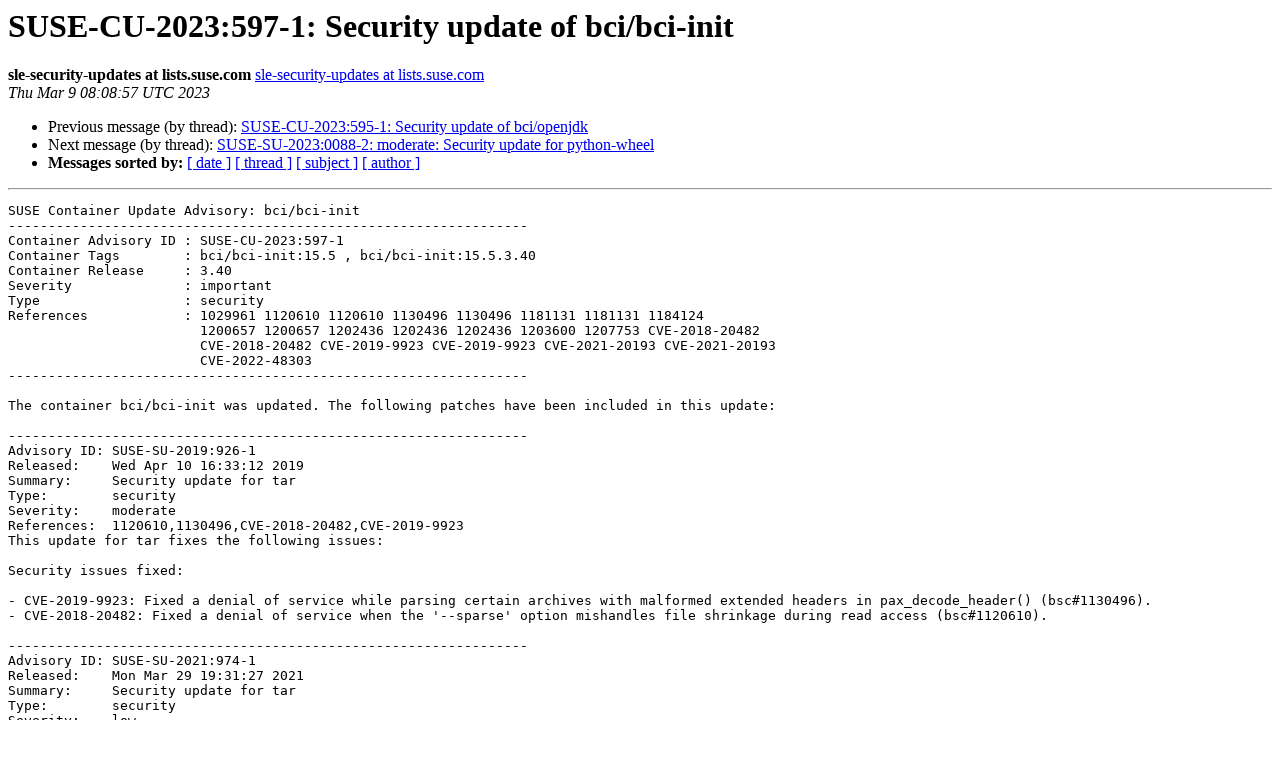

--- FILE ---
content_type: text/html
request_url: https://lists.suse.com/pipermail/sle-security-updates/2023-March/014007.html
body_size: 10029
content:
<!DOCTYPE HTML PUBLIC "-//W3C//DTD HTML 4.01 Transitional//EN">
<HTML>
 <HEAD>
   <TITLE> SUSE-CU-2023:597-1: Security update of bci/bci-init
   </TITLE>
   <LINK REL="Index" HREF="index.html" >
   <LINK REL="made" HREF="mailto:sle-security-updates%40lists.suse.com?Subject=Re%3A%20SUSE-CU-2023%3A597-1%3A%20Security%20update%20of%20bci/bci-init&In-Reply-To=%3C20230309080857.81D2CF479%40maintenance.suse.de%3E">
   <META NAME="robots" CONTENT="index,nofollow">
   <style type="text/css">
       pre {
           white-space: pre-wrap;       /* css-2.1, curent FF, Opera, Safari */
           }
   </style>
   <META http-equiv="Content-Type" content="text/html; charset=us-ascii">
   <LINK REL="Previous"  HREF="014006.html">
   <LINK REL="Next"  HREF="014008.html">
 </HEAD>
 <BODY BGCOLOR="#ffffff">
   <H1>SUSE-CU-2023:597-1: Security update of bci/bci-init</H1>
    <B>sle-security-updates at lists.suse.com</B> 
    <A HREF="mailto:sle-security-updates%40lists.suse.com?Subject=Re%3A%20SUSE-CU-2023%3A597-1%3A%20Security%20update%20of%20bci/bci-init&In-Reply-To=%3C20230309080857.81D2CF479%40maintenance.suse.de%3E"
       TITLE="SUSE-CU-2023:597-1: Security update of bci/bci-init">sle-security-updates at lists.suse.com
       </A><BR>
    <I>Thu Mar  9 08:08:57 UTC 2023</I>
    <P><UL>
        <LI>Previous message (by thread): <A HREF="014006.html">SUSE-CU-2023:595-1: Security update of bci/openjdk
</A></li>
        <LI>Next message (by thread): <A HREF="014008.html">SUSE-SU-2023:0088-2: moderate: Security update for python-wheel
</A></li>
         <LI> <B>Messages sorted by:</B> 
              <a href="date.html#14007">[ date ]</a>
              <a href="thread.html#14007">[ thread ]</a>
              <a href="subject.html#14007">[ subject ]</a>
              <a href="author.html#14007">[ author ]</a>
         </LI>
       </UL>
    <HR>  
<!--beginarticle-->
<PRE>SUSE Container Update Advisory: bci/bci-init
-----------------------------------------------------------------
Container Advisory ID : SUSE-CU-2023:597-1
Container Tags        : bci/bci-init:15.5 , bci/bci-init:15.5.3.40
Container Release     : 3.40
Severity              : important
Type                  : security
References            : 1029961 1120610 1120610 1130496 1130496 1181131 1181131 1184124
                        1200657 1200657 1202436 1202436 1202436 1203600 1207753 CVE-2018-20482
                        CVE-2018-20482 CVE-2019-9923 CVE-2019-9923 CVE-2021-20193 CVE-2021-20193
                        CVE-2022-48303 
-----------------------------------------------------------------

The container bci/bci-init was updated. The following patches have been included in this update:

-----------------------------------------------------------------
Advisory ID: SUSE-SU-2019:926-1
Released:    Wed Apr 10 16:33:12 2019
Summary:     Security update for tar
Type:        security
Severity:    moderate
References:  1120610,1130496,CVE-2018-20482,CVE-2019-9923
This update for tar fixes the following issues:

Security issues fixed:

- CVE-2019-9923: Fixed a denial of service while parsing certain archives with malformed extended headers in pax_decode_header() (bsc#1130496).
- CVE-2018-20482: Fixed a denial of service when the '--sparse' option mishandles file shrinkage during read access (bsc#1120610).

-----------------------------------------------------------------
Advisory ID: SUSE-SU-2021:974-1
Released:    Mon Mar 29 19:31:27 2021
Summary:     Security update for tar
Type:        security
Severity:    low
References:  1181131,CVE-2021-20193
This update for tar fixes the following issues:

CVE-2021-20193: Memory leak in read_header() in list.c (bsc#1181131)

-----------------------------------------------------------------
Advisory ID: SUSE-RU-2021:2193-1
Released:    Mon Jun 28 18:38:43 2021
Summary:     Recommended update for tar
Type:        recommended
Severity:    moderate
References:  1184124
This update for tar fixes the following issues:

- Link '/var/lib/tests/tar/bin/genfile' as Position-Independent Executable (bsc#1184124)
  
-----------------------------------------------------------------
Advisory ID: SUSE-SU-2022:1548-1
Released:    Thu May  5 16:45:28 2022
Summary:     Security update for tar
Type:        security
Severity:    moderate
References:  1029961,1120610,1130496,1181131,CVE-2018-20482,CVE-2019-9923,CVE-2021-20193
This update for tar fixes the following issues:

- CVE-2021-20193: Fixed a memory leak in read_header() in list.c (bsc#1181131).
- CVE-2019-9923: Fixed a null-pointer dereference in pax_decode_header in sparse.c (bsc#1130496).
- CVE-2018-20482: Fixed infinite read loop in sparse_dump_region in sparse.c (bsc#1120610).

- Update to GNU tar 1.34:
  * Fix extraction over pipe
  * Fix memory leak in read_header (CVE-2021-20193) (bsc#1181131)
  * Fix extraction when . and .. are unreadable
  * Gracefully handle duplicate symlinks when extracting
  * Re-initialize supplementary groups when switching to user
    privileges

- Update to GNU tar 1.33:
  * POSIX extended format headers do not include PID by default
  * --delay-directory-restore works for archives with reversed
    member ordering
  * Fix extraction of a symbolic link hardlinked to another
    symbolic link
  * Wildcards in exclude-vcs-ignore mode don't match slash
  * Fix the --no-overwrite-dir option
  * Fix handling of chained renames in incremental backups
  * Link counting works for file names supplied with -T
  * Accept only position-sensitive (file-selection) options in file
    list files

- prepare usrmerge (bsc#1029961)

- Update to GNU 1.32
  * Fix the use of --checkpoint without explicit --checkpoint-action
  * Fix extraction with the -U option
  * Fix iconv usage on BSD-based systems
  * Fix possible NULL dereference (savannah bug #55369)
    [bsc#1130496] [CVE-2019-9923]
  * Improve the testsuite

- Update to GNU 1.31
  * Fix heap-buffer-overrun with --one-top-level, bug introduced
    with the addition of that option in 1.28
  * Support for zstd compression
  * New option '--zstd' instructs tar to use zstd as compression
    program. When listing, extractng and comparing, zstd compressed
    archives are recognized automatically. When '-a' option is in
    effect, zstd compression is selected if the destination archive
    name ends in '.zst' or '.tzst'.
  * The -K option interacts properly with member names given in the
    command line. Names of members to extract can be specified along
    with the '-K NAME' option. In this case, tar will extract NAME
    and those of named members that appear in the archive after it,
    which is consistent with the semantics of the option. Previous
    versions of tar extracted NAME, those of named members that
    appeared before it, and everything after it.
  * Fix CVE-2018-20482 - When creating archives with the --sparse
    option, previous versions of tar would loop endlessly if a
    sparse file had been truncated while being archived.

-----------------------------------------------------------------
Advisory ID: SUSE-RU-2022:2735-1
Released:    Wed Aug 10 04:31:41 2022
Summary:     Recommended update for tar
Type:        recommended
Severity:    moderate
References:  1200657
This update for tar fixes the following issues:

- Fix race condition while creating intermediate subdirectories (bsc#1200657)

-----------------------------------------------------------------
Advisory ID: SUSE-RU-2022:2844-1
Released:    Thu Aug 18 14:41:25 2022
Summary:     Recommended update for tar
Type:        recommended
Severity:    important
References:  1202436
This update for tar fixes the following issues:

- A regression in a previous update lead to potential deadlocks when extracting an archive. (bsc#1202436)

 
-----------------------------------------------------------------
Advisory ID: SUSE-RU-2022:4312-1
Released:    Fri Dec  2 11:16:47 2022
Summary:     Recommended update for tar
Type:        recommended
Severity:    moderate
References:  1200657,1203600
This update for tar fixes the following issues:

- Fix unexpected inconsistency when making directory (bsc#1203600)
- Update race condition fix (bsc#1200657)

-----------------------------------------------------------------
Advisory ID: SUSE-RU-2023:179-1
Released:    Thu Jan 26 21:54:30 2023
Summary:     Recommended update for tar
Type:        recommended
Severity:    low
References:  1202436
This update for tar fixes the following issue:

- Fix hang when unpacking test tarball (bsc#1202436)

-----------------------------------------------------------------
Advisory ID: SUSE-SU-2023:463-1
Released:    Mon Feb 20 16:33:39 2023
Summary:     Security update for tar
Type:        security
Severity:    moderate
References:  1202436,1207753,CVE-2022-48303
This update for tar fixes the following issues:

- CVE-2022-48303: Fixed a one-byte out-of-bounds read that resulted in use of uninitialized memory for a conditional jump (bsc#1207753). 

Bug fixes:

- Fix hang when unpacking test tarball (bsc#1202436).


The following package changes have been done:

- libgcrypt20-1.9.4-150500.10.11 updated
- libgcrypt20-hmac-1.9.4-150500.10.11 updated
- libopenssl1_1-1.1.1l-150500.13.2 updated
- libopenssl1_1-hmac-1.1.1l-150500.13.2 updated
- sles-release-15.5-150500.33.2 updated
- tar-1.34-150000.3.31.1 added
- container:sles15-image-15.0.0-34.2.4 updated
</PRE>


<!--endarticle-->
    <HR>
    <P><UL>
        <!--threads-->
	<LI>Previous message (by thread): <A HREF="014006.html">SUSE-CU-2023:595-1: Security update of bci/openjdk
</A></li>
	<LI>Next message (by thread): <A HREF="014008.html">SUSE-SU-2023:0088-2: moderate: Security update for python-wheel
</A></li>
         <LI> <B>Messages sorted by:</B> 
              <a href="date.html#14007">[ date ]</a>
              <a href="thread.html#14007">[ thread ]</a>
              <a href="subject.html#14007">[ subject ]</a>
              <a href="author.html#14007">[ author ]</a>
         </LI>
       </UL>

<hr>
<a href="http://lists.suse.com/mailman/listinfo/sle-security-updates">More information about the sle-security-updates
mailing list</a><br>
</body></html>
